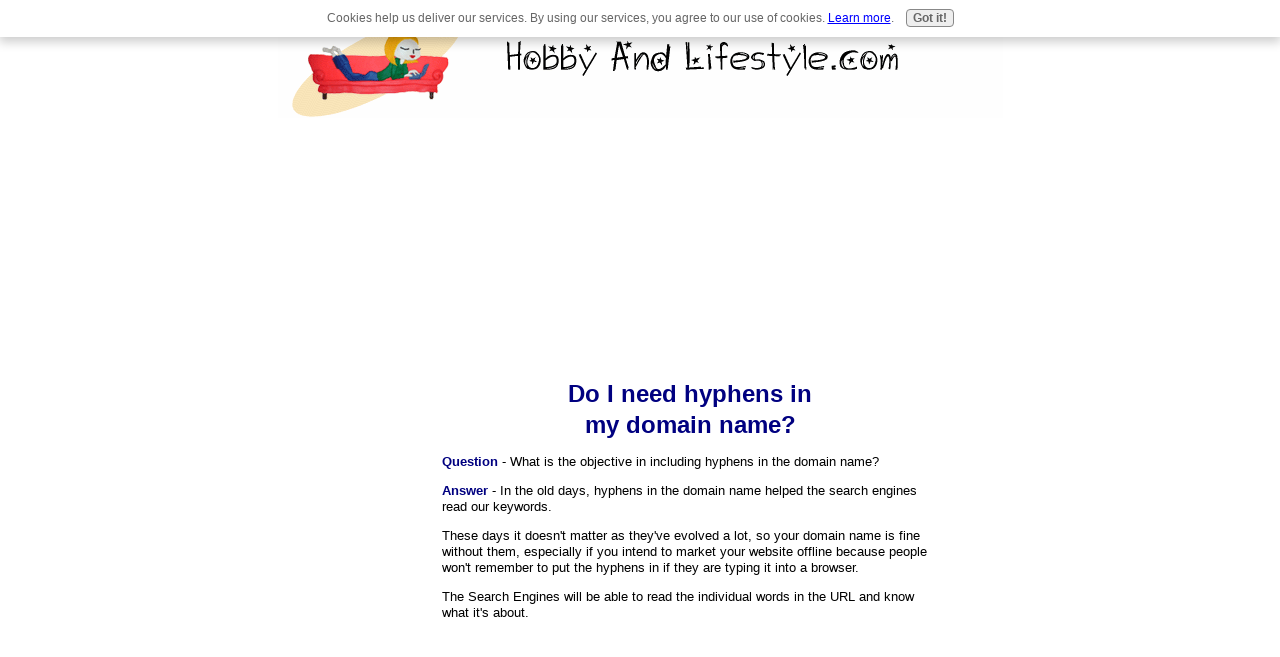

--- FILE ---
content_type: text/html; charset=UTF-8
request_url: http://www.hobbyandlifestyle.com/hyphens.html
body_size: 2410
content:
<!DOCTYPE HTML PUBLIC "-//W3C//DTD HTML 4.01 Transitional//EN"
        "http://www.w3.org/TR/html4/loose.dtd">
<html>
<head><meta http-equiv="content-type" content="text/html; charset=UTF-8"><title>Do I Need Hyphens In My domain Name?</title><meta name="description" content="agarbt">
<!-- start: tool_blocks.sbi_html_head -->
<link rel="canonical" href="http://www.hobbyandlifestyle.com/hyphens.html"/>
<link rel="alternate" type="application/rss+xml" title="RSS" href="http://www.hobbyandlifestyle.com/hobby.xml">
<meta property="og:title" content="Do I Need Hyphens In My domain Name?"/>
<meta property="og:description" content="agarbt"/>
<meta property="og:type" content="article"/>
<meta property="og:url" content="http://www.hobbyandlifestyle.com/hyphens.html"/>
<!-- SD -->
<script type="text/javascript" language="JavaScript">var https_page=0</script>
<script type="text/javascript" charset="utf-8">//<![CDATA[
(function(){document.addEventListener("DOMContentLoaded",function(ev){var forms=[];forms=forms.concat([].slice.call(document.querySelectorAll('.Ezine2 form')));forms=forms.concat([].slice.call(document.querySelectorAll('.c2Form')));if(!/gdpr\-/.test(window.location.pathname)){forms=forms.concat([].slice.call(document.querySelectorAll('[class^=" FormBlock"]')));forms=forms.concat([].slice.call(document.querySelectorAll('[class^="FormBlock"]')));var userDomain=window.location.origin.replace(/sbi([A-za-z0-9]+)\.sitesell\./,"");var hostForms=[].slice.call(document.querySelectorAll('form[action^="'+userDomain+'"]'));hostForms=hostForms.concat([].slice.call(document.querySelectorAll('form[action^="/"]')));for(var i=0,ilen=hostForms.length;i<ilen;i++){if(forms.indexOf(hostForms[i])===-1){forms.push(hostForms[i]);}}}var blockForm=function(el){el.addEventListener('submit',function(ev){ev.preventDefault();},false);var buttons=el.querySelectorAll('input[type="submit"], button[type="submit"], input[value="Submit"], input[type="button"]');for(var i=0,ilen=buttons.length;i<ilen;i++){buttons[i].setAttribute("disabled","disabled");buttons[i].style.cursor="no-drop";}};for(var i=0,ilen=forms.length;i<ilen;i++){blockForm(forms[i]);}});}());
//]]></script><script src="http://www.hobbyandlifestyle.com/sd/support-files/gdprcookie.js.pagespeed.jm.LyJeXqoTyT.js" async defer type="text/javascript"></script><!-- end: tool_blocks.sbi_html_head -->
<link href="/sd/support-files/A.style.css.pagespeed.cf.jl_tHvJGOO.css" rel="stylesheet" type="text/css">
<script type="text/javascript" src="/sd/support-files/fix.js.pagespeed.jm.by72s1QuCJ.js"></script>
<script type="text/javascript">FIX.designMode="legacy";FIX.doEndOfHead();</script>
</head>
<body>
<table id="PageWrapper">
<tr>
<td id="Header" colspan="2">
<div class="Liner">
</div>
</td>
</tr>
<tr>
<td id="NavColumn">
<div class="Liner">
<!-- start: shared_blocks.126812847#RI-Text-Link -->
<!-- DGNAVFX1 [Sat Apr  5 02:22:02 2014] -->
<script type="text/javascript">google_ad_client="ca-pub-4904902570575601";google_ad_slot="9436598952";google_ad_width=125;google_ad_height=125;</script>
<script type="text/javascript" src="http://pagead2.googlesyndication.com/pagead/show_ads.js"></script><br><br>
<!-- end: shared_blocks.126812847#RI-Text-Link -->
</div>
</td>
<td id="ContentWrapper">
<table cellspacing="0">
<tbody>
<tr>
<td id="ContentColumn">
<div class="Liner"><p>
<script type="text/javascript">google_ad_client="pub-4520119733373775";google_ad_slot="3543697663"
google_ad_width=200;google_ad_height=200;</script><p><script type="text/javascript" src="http://pagead2.googlesyndication.com/pagead/show_ads.js"></script><br><br>
</p><p><h1 align="center"><font color="#000080" size="5">Do I need hyphens in<br>my domain name?</font></h1><p><b><font color="#000080">Question</font></b> - What is the objective inincluding hyphens in the domain name?</p><p><b><font color="#000080">Answer</font></b> - In the old days, hyphens in thedomain name helped the search engines read our keywords.</p><p>These days it doesn't matter as they've evolved a lot, so your domain name isfine without them, especially if you intend to market your website offlinebecause people won't remember to put the hyphens in if they are typing it into abrowser.</p><p>The Search Engines will be able to read the individual words in the URL andknow what it's about.</p>
</p><p><br><br>
<br><br>
<br><br>
<br><br>
<br><br>
<br><br><script type="text/javascript">google_ad_client="pub-4520119733373775";google_ad_slot="8113498069";google_ad_width=336;google_ad_height=280;</script><script type="text/javascript" src="http://pagead2.googlesyndication.com/pagead/show_ads.js"></script><br><br>
<div class=" socializeIt socializeIt-responsive" style="border-color: #cccccc; border-width: 1px 1px 1px 1px; border-style: solid; box-sizing: border-box">
</div>
</p></div>
</td>
</tr>
</tbody>
</table>
</td>
</tr>
<tr>
<td id="Footer" colspan="2">
<div class="Liner">
</div>
</td>
</tr>
</table>
<script type="text/javascript">FIX.doEndOfBody();</script>
<!-- start: tool_blocks.sbi_html_body_end -->
<script>var SS_PARAMS={pinterest_enabled:false,googleplus1_on_page:false,socializeit_onpage:false};</script><style>.g-recaptcha{display:inline-block}.recaptcha_wrapper{text-align:center}</style>
<script>if(typeof recaptcha_callbackings!=="undefined"){SS_PARAMS.recaptcha_callbackings=recaptcha_callbackings||[]};</script><script>(function(d,id){if(d.getElementById(id)){return;}var s=d.createElement('script');s.async=true;s.defer=true;s.src="/ssjs/ldr.js";s.id=id;d.getElementsByTagName('head')[0].appendChild(s);})(document,'_ss_ldr_script');</script><!-- end: tool_blocks.sbi_html_body_end -->
<!-- Generated at 13:40:41 25-Nov-2022 with custom-10-0-2col v38 -->
</body>
</html>


--- FILE ---
content_type: text/html; charset=utf-8
request_url: https://www.google.com/recaptcha/api2/aframe
body_size: 267
content:
<!DOCTYPE HTML><html><head><meta http-equiv="content-type" content="text/html; charset=UTF-8"></head><body><script nonce="jkqmM03KtntCEeyOpIkm4A">/** Anti-fraud and anti-abuse applications only. See google.com/recaptcha */ try{var clients={'sodar':'https://pagead2.googlesyndication.com/pagead/sodar?'};window.addEventListener("message",function(a){try{if(a.source===window.parent){var b=JSON.parse(a.data);var c=clients[b['id']];if(c){var d=document.createElement('img');d.src=c+b['params']+'&rc='+(localStorage.getItem("rc::a")?sessionStorage.getItem("rc::b"):"");window.document.body.appendChild(d);sessionStorage.setItem("rc::e",parseInt(sessionStorage.getItem("rc::e")||0)+1);localStorage.setItem("rc::h",'1768945216378');}}}catch(b){}});window.parent.postMessage("_grecaptcha_ready", "*");}catch(b){}</script></body></html>